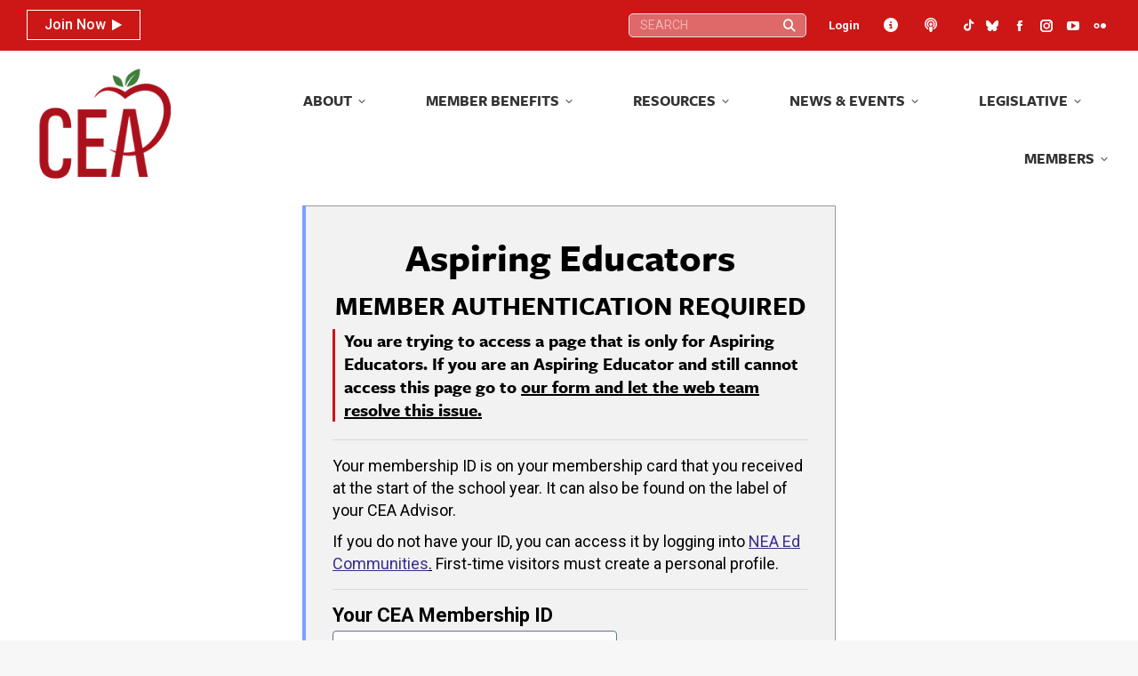

--- FILE ---
content_type: text/javascript
request_url: https://cea.org/wp-content/plugins/cea-login2/cea-login.js
body_size: -13
content:
function replace_user_pass_text(){
  var str = jQuery("label[for='user_login']").html().replace('Username or Email Address', '<span id="cea_wp_user_name"></span>');
  jQuery("label[for='user_login']").html(str);

  var str = jQuery("label[for='user_pass']").html().replace('Password', '<span id="cea_wp_password"></span>');
  jQuery("label[for='user_pass']").html(str);
}

function set_nea_login(){
  jQuery('#cea_wp_user_name').html('Your CEA Membership ID');
  jQuery('#cea_wp_password').html('Your CEA Membership ID');
  jQuery('#loginform label[for="user_pass"]').hide();
  jQuery('.login-password').hide();
  jQuery('.wp-pwd').hide();
}

function set_wp_login(){
  jQuery('#cea_wp_user_name').html('Username');
  jQuery('#cea_wp_password').html('Password');
  jQuery('#loginform label[for="user_pass"]').show();
  jQuery('.login-password').show();
  jQuery('.wp-pwd').show();
  jQuery('#user_pass').prop("disabled", false);
}

function detect_non_member_user(){
  url = window.location.href
  if(url.indexOf('adminlogin') >= 0){
    set_wp_login();
  }else if(jQuery('#user_login').length > 0){
    login = jQuery('#user_login').val();
    jQuery('#user_pass').val(login);
    set_nea_login();
  }

  /*
  login = jQuery('#user_login').val();
  if (login.match(/[a-z]/i)) {
    set_wp_login();
  }else{
    jQuery('#user_pass').val(login);
    set_nea_login();
  }
  */
}

jQuery(document).ready(function(){
  if(jQuery("#loginform").length > 0){
    replace_user_pass_text();
    set_nea_login();
    setInterval(function(){ detect_non_member_user(); }, 500);

  }
});
